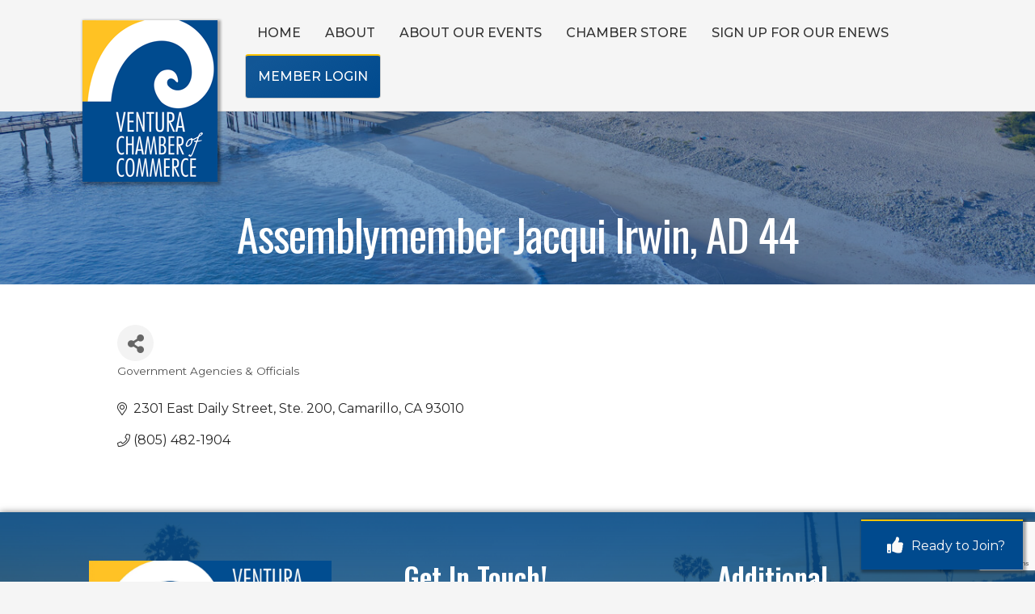

--- FILE ---
content_type: text/html; charset=utf-8
request_url: https://www.google.com/recaptcha/enterprise/anchor?ar=1&k=6LfI_T8rAAAAAMkWHrLP_GfSf3tLy9tKa839wcWa&co=aHR0cHM6Ly9idXNpbmVzcy52ZW50dXJhY2hhbWJlci5jb206NDQz&hl=en&v=N67nZn4AqZkNcbeMu4prBgzg&size=invisible&anchor-ms=20000&execute-ms=30000&cb=z5ih8ah2kvf7
body_size: 48739
content:
<!DOCTYPE HTML><html dir="ltr" lang="en"><head><meta http-equiv="Content-Type" content="text/html; charset=UTF-8">
<meta http-equiv="X-UA-Compatible" content="IE=edge">
<title>reCAPTCHA</title>
<style type="text/css">
/* cyrillic-ext */
@font-face {
  font-family: 'Roboto';
  font-style: normal;
  font-weight: 400;
  font-stretch: 100%;
  src: url(//fonts.gstatic.com/s/roboto/v48/KFO7CnqEu92Fr1ME7kSn66aGLdTylUAMa3GUBHMdazTgWw.woff2) format('woff2');
  unicode-range: U+0460-052F, U+1C80-1C8A, U+20B4, U+2DE0-2DFF, U+A640-A69F, U+FE2E-FE2F;
}
/* cyrillic */
@font-face {
  font-family: 'Roboto';
  font-style: normal;
  font-weight: 400;
  font-stretch: 100%;
  src: url(//fonts.gstatic.com/s/roboto/v48/KFO7CnqEu92Fr1ME7kSn66aGLdTylUAMa3iUBHMdazTgWw.woff2) format('woff2');
  unicode-range: U+0301, U+0400-045F, U+0490-0491, U+04B0-04B1, U+2116;
}
/* greek-ext */
@font-face {
  font-family: 'Roboto';
  font-style: normal;
  font-weight: 400;
  font-stretch: 100%;
  src: url(//fonts.gstatic.com/s/roboto/v48/KFO7CnqEu92Fr1ME7kSn66aGLdTylUAMa3CUBHMdazTgWw.woff2) format('woff2');
  unicode-range: U+1F00-1FFF;
}
/* greek */
@font-face {
  font-family: 'Roboto';
  font-style: normal;
  font-weight: 400;
  font-stretch: 100%;
  src: url(//fonts.gstatic.com/s/roboto/v48/KFO7CnqEu92Fr1ME7kSn66aGLdTylUAMa3-UBHMdazTgWw.woff2) format('woff2');
  unicode-range: U+0370-0377, U+037A-037F, U+0384-038A, U+038C, U+038E-03A1, U+03A3-03FF;
}
/* math */
@font-face {
  font-family: 'Roboto';
  font-style: normal;
  font-weight: 400;
  font-stretch: 100%;
  src: url(//fonts.gstatic.com/s/roboto/v48/KFO7CnqEu92Fr1ME7kSn66aGLdTylUAMawCUBHMdazTgWw.woff2) format('woff2');
  unicode-range: U+0302-0303, U+0305, U+0307-0308, U+0310, U+0312, U+0315, U+031A, U+0326-0327, U+032C, U+032F-0330, U+0332-0333, U+0338, U+033A, U+0346, U+034D, U+0391-03A1, U+03A3-03A9, U+03B1-03C9, U+03D1, U+03D5-03D6, U+03F0-03F1, U+03F4-03F5, U+2016-2017, U+2034-2038, U+203C, U+2040, U+2043, U+2047, U+2050, U+2057, U+205F, U+2070-2071, U+2074-208E, U+2090-209C, U+20D0-20DC, U+20E1, U+20E5-20EF, U+2100-2112, U+2114-2115, U+2117-2121, U+2123-214F, U+2190, U+2192, U+2194-21AE, U+21B0-21E5, U+21F1-21F2, U+21F4-2211, U+2213-2214, U+2216-22FF, U+2308-230B, U+2310, U+2319, U+231C-2321, U+2336-237A, U+237C, U+2395, U+239B-23B7, U+23D0, U+23DC-23E1, U+2474-2475, U+25AF, U+25B3, U+25B7, U+25BD, U+25C1, U+25CA, U+25CC, U+25FB, U+266D-266F, U+27C0-27FF, U+2900-2AFF, U+2B0E-2B11, U+2B30-2B4C, U+2BFE, U+3030, U+FF5B, U+FF5D, U+1D400-1D7FF, U+1EE00-1EEFF;
}
/* symbols */
@font-face {
  font-family: 'Roboto';
  font-style: normal;
  font-weight: 400;
  font-stretch: 100%;
  src: url(//fonts.gstatic.com/s/roboto/v48/KFO7CnqEu92Fr1ME7kSn66aGLdTylUAMaxKUBHMdazTgWw.woff2) format('woff2');
  unicode-range: U+0001-000C, U+000E-001F, U+007F-009F, U+20DD-20E0, U+20E2-20E4, U+2150-218F, U+2190, U+2192, U+2194-2199, U+21AF, U+21E6-21F0, U+21F3, U+2218-2219, U+2299, U+22C4-22C6, U+2300-243F, U+2440-244A, U+2460-24FF, U+25A0-27BF, U+2800-28FF, U+2921-2922, U+2981, U+29BF, U+29EB, U+2B00-2BFF, U+4DC0-4DFF, U+FFF9-FFFB, U+10140-1018E, U+10190-1019C, U+101A0, U+101D0-101FD, U+102E0-102FB, U+10E60-10E7E, U+1D2C0-1D2D3, U+1D2E0-1D37F, U+1F000-1F0FF, U+1F100-1F1AD, U+1F1E6-1F1FF, U+1F30D-1F30F, U+1F315, U+1F31C, U+1F31E, U+1F320-1F32C, U+1F336, U+1F378, U+1F37D, U+1F382, U+1F393-1F39F, U+1F3A7-1F3A8, U+1F3AC-1F3AF, U+1F3C2, U+1F3C4-1F3C6, U+1F3CA-1F3CE, U+1F3D4-1F3E0, U+1F3ED, U+1F3F1-1F3F3, U+1F3F5-1F3F7, U+1F408, U+1F415, U+1F41F, U+1F426, U+1F43F, U+1F441-1F442, U+1F444, U+1F446-1F449, U+1F44C-1F44E, U+1F453, U+1F46A, U+1F47D, U+1F4A3, U+1F4B0, U+1F4B3, U+1F4B9, U+1F4BB, U+1F4BF, U+1F4C8-1F4CB, U+1F4D6, U+1F4DA, U+1F4DF, U+1F4E3-1F4E6, U+1F4EA-1F4ED, U+1F4F7, U+1F4F9-1F4FB, U+1F4FD-1F4FE, U+1F503, U+1F507-1F50B, U+1F50D, U+1F512-1F513, U+1F53E-1F54A, U+1F54F-1F5FA, U+1F610, U+1F650-1F67F, U+1F687, U+1F68D, U+1F691, U+1F694, U+1F698, U+1F6AD, U+1F6B2, U+1F6B9-1F6BA, U+1F6BC, U+1F6C6-1F6CF, U+1F6D3-1F6D7, U+1F6E0-1F6EA, U+1F6F0-1F6F3, U+1F6F7-1F6FC, U+1F700-1F7FF, U+1F800-1F80B, U+1F810-1F847, U+1F850-1F859, U+1F860-1F887, U+1F890-1F8AD, U+1F8B0-1F8BB, U+1F8C0-1F8C1, U+1F900-1F90B, U+1F93B, U+1F946, U+1F984, U+1F996, U+1F9E9, U+1FA00-1FA6F, U+1FA70-1FA7C, U+1FA80-1FA89, U+1FA8F-1FAC6, U+1FACE-1FADC, U+1FADF-1FAE9, U+1FAF0-1FAF8, U+1FB00-1FBFF;
}
/* vietnamese */
@font-face {
  font-family: 'Roboto';
  font-style: normal;
  font-weight: 400;
  font-stretch: 100%;
  src: url(//fonts.gstatic.com/s/roboto/v48/KFO7CnqEu92Fr1ME7kSn66aGLdTylUAMa3OUBHMdazTgWw.woff2) format('woff2');
  unicode-range: U+0102-0103, U+0110-0111, U+0128-0129, U+0168-0169, U+01A0-01A1, U+01AF-01B0, U+0300-0301, U+0303-0304, U+0308-0309, U+0323, U+0329, U+1EA0-1EF9, U+20AB;
}
/* latin-ext */
@font-face {
  font-family: 'Roboto';
  font-style: normal;
  font-weight: 400;
  font-stretch: 100%;
  src: url(//fonts.gstatic.com/s/roboto/v48/KFO7CnqEu92Fr1ME7kSn66aGLdTylUAMa3KUBHMdazTgWw.woff2) format('woff2');
  unicode-range: U+0100-02BA, U+02BD-02C5, U+02C7-02CC, U+02CE-02D7, U+02DD-02FF, U+0304, U+0308, U+0329, U+1D00-1DBF, U+1E00-1E9F, U+1EF2-1EFF, U+2020, U+20A0-20AB, U+20AD-20C0, U+2113, U+2C60-2C7F, U+A720-A7FF;
}
/* latin */
@font-face {
  font-family: 'Roboto';
  font-style: normal;
  font-weight: 400;
  font-stretch: 100%;
  src: url(//fonts.gstatic.com/s/roboto/v48/KFO7CnqEu92Fr1ME7kSn66aGLdTylUAMa3yUBHMdazQ.woff2) format('woff2');
  unicode-range: U+0000-00FF, U+0131, U+0152-0153, U+02BB-02BC, U+02C6, U+02DA, U+02DC, U+0304, U+0308, U+0329, U+2000-206F, U+20AC, U+2122, U+2191, U+2193, U+2212, U+2215, U+FEFF, U+FFFD;
}
/* cyrillic-ext */
@font-face {
  font-family: 'Roboto';
  font-style: normal;
  font-weight: 500;
  font-stretch: 100%;
  src: url(//fonts.gstatic.com/s/roboto/v48/KFO7CnqEu92Fr1ME7kSn66aGLdTylUAMa3GUBHMdazTgWw.woff2) format('woff2');
  unicode-range: U+0460-052F, U+1C80-1C8A, U+20B4, U+2DE0-2DFF, U+A640-A69F, U+FE2E-FE2F;
}
/* cyrillic */
@font-face {
  font-family: 'Roboto';
  font-style: normal;
  font-weight: 500;
  font-stretch: 100%;
  src: url(//fonts.gstatic.com/s/roboto/v48/KFO7CnqEu92Fr1ME7kSn66aGLdTylUAMa3iUBHMdazTgWw.woff2) format('woff2');
  unicode-range: U+0301, U+0400-045F, U+0490-0491, U+04B0-04B1, U+2116;
}
/* greek-ext */
@font-face {
  font-family: 'Roboto';
  font-style: normal;
  font-weight: 500;
  font-stretch: 100%;
  src: url(//fonts.gstatic.com/s/roboto/v48/KFO7CnqEu92Fr1ME7kSn66aGLdTylUAMa3CUBHMdazTgWw.woff2) format('woff2');
  unicode-range: U+1F00-1FFF;
}
/* greek */
@font-face {
  font-family: 'Roboto';
  font-style: normal;
  font-weight: 500;
  font-stretch: 100%;
  src: url(//fonts.gstatic.com/s/roboto/v48/KFO7CnqEu92Fr1ME7kSn66aGLdTylUAMa3-UBHMdazTgWw.woff2) format('woff2');
  unicode-range: U+0370-0377, U+037A-037F, U+0384-038A, U+038C, U+038E-03A1, U+03A3-03FF;
}
/* math */
@font-face {
  font-family: 'Roboto';
  font-style: normal;
  font-weight: 500;
  font-stretch: 100%;
  src: url(//fonts.gstatic.com/s/roboto/v48/KFO7CnqEu92Fr1ME7kSn66aGLdTylUAMawCUBHMdazTgWw.woff2) format('woff2');
  unicode-range: U+0302-0303, U+0305, U+0307-0308, U+0310, U+0312, U+0315, U+031A, U+0326-0327, U+032C, U+032F-0330, U+0332-0333, U+0338, U+033A, U+0346, U+034D, U+0391-03A1, U+03A3-03A9, U+03B1-03C9, U+03D1, U+03D5-03D6, U+03F0-03F1, U+03F4-03F5, U+2016-2017, U+2034-2038, U+203C, U+2040, U+2043, U+2047, U+2050, U+2057, U+205F, U+2070-2071, U+2074-208E, U+2090-209C, U+20D0-20DC, U+20E1, U+20E5-20EF, U+2100-2112, U+2114-2115, U+2117-2121, U+2123-214F, U+2190, U+2192, U+2194-21AE, U+21B0-21E5, U+21F1-21F2, U+21F4-2211, U+2213-2214, U+2216-22FF, U+2308-230B, U+2310, U+2319, U+231C-2321, U+2336-237A, U+237C, U+2395, U+239B-23B7, U+23D0, U+23DC-23E1, U+2474-2475, U+25AF, U+25B3, U+25B7, U+25BD, U+25C1, U+25CA, U+25CC, U+25FB, U+266D-266F, U+27C0-27FF, U+2900-2AFF, U+2B0E-2B11, U+2B30-2B4C, U+2BFE, U+3030, U+FF5B, U+FF5D, U+1D400-1D7FF, U+1EE00-1EEFF;
}
/* symbols */
@font-face {
  font-family: 'Roboto';
  font-style: normal;
  font-weight: 500;
  font-stretch: 100%;
  src: url(//fonts.gstatic.com/s/roboto/v48/KFO7CnqEu92Fr1ME7kSn66aGLdTylUAMaxKUBHMdazTgWw.woff2) format('woff2');
  unicode-range: U+0001-000C, U+000E-001F, U+007F-009F, U+20DD-20E0, U+20E2-20E4, U+2150-218F, U+2190, U+2192, U+2194-2199, U+21AF, U+21E6-21F0, U+21F3, U+2218-2219, U+2299, U+22C4-22C6, U+2300-243F, U+2440-244A, U+2460-24FF, U+25A0-27BF, U+2800-28FF, U+2921-2922, U+2981, U+29BF, U+29EB, U+2B00-2BFF, U+4DC0-4DFF, U+FFF9-FFFB, U+10140-1018E, U+10190-1019C, U+101A0, U+101D0-101FD, U+102E0-102FB, U+10E60-10E7E, U+1D2C0-1D2D3, U+1D2E0-1D37F, U+1F000-1F0FF, U+1F100-1F1AD, U+1F1E6-1F1FF, U+1F30D-1F30F, U+1F315, U+1F31C, U+1F31E, U+1F320-1F32C, U+1F336, U+1F378, U+1F37D, U+1F382, U+1F393-1F39F, U+1F3A7-1F3A8, U+1F3AC-1F3AF, U+1F3C2, U+1F3C4-1F3C6, U+1F3CA-1F3CE, U+1F3D4-1F3E0, U+1F3ED, U+1F3F1-1F3F3, U+1F3F5-1F3F7, U+1F408, U+1F415, U+1F41F, U+1F426, U+1F43F, U+1F441-1F442, U+1F444, U+1F446-1F449, U+1F44C-1F44E, U+1F453, U+1F46A, U+1F47D, U+1F4A3, U+1F4B0, U+1F4B3, U+1F4B9, U+1F4BB, U+1F4BF, U+1F4C8-1F4CB, U+1F4D6, U+1F4DA, U+1F4DF, U+1F4E3-1F4E6, U+1F4EA-1F4ED, U+1F4F7, U+1F4F9-1F4FB, U+1F4FD-1F4FE, U+1F503, U+1F507-1F50B, U+1F50D, U+1F512-1F513, U+1F53E-1F54A, U+1F54F-1F5FA, U+1F610, U+1F650-1F67F, U+1F687, U+1F68D, U+1F691, U+1F694, U+1F698, U+1F6AD, U+1F6B2, U+1F6B9-1F6BA, U+1F6BC, U+1F6C6-1F6CF, U+1F6D3-1F6D7, U+1F6E0-1F6EA, U+1F6F0-1F6F3, U+1F6F7-1F6FC, U+1F700-1F7FF, U+1F800-1F80B, U+1F810-1F847, U+1F850-1F859, U+1F860-1F887, U+1F890-1F8AD, U+1F8B0-1F8BB, U+1F8C0-1F8C1, U+1F900-1F90B, U+1F93B, U+1F946, U+1F984, U+1F996, U+1F9E9, U+1FA00-1FA6F, U+1FA70-1FA7C, U+1FA80-1FA89, U+1FA8F-1FAC6, U+1FACE-1FADC, U+1FADF-1FAE9, U+1FAF0-1FAF8, U+1FB00-1FBFF;
}
/* vietnamese */
@font-face {
  font-family: 'Roboto';
  font-style: normal;
  font-weight: 500;
  font-stretch: 100%;
  src: url(//fonts.gstatic.com/s/roboto/v48/KFO7CnqEu92Fr1ME7kSn66aGLdTylUAMa3OUBHMdazTgWw.woff2) format('woff2');
  unicode-range: U+0102-0103, U+0110-0111, U+0128-0129, U+0168-0169, U+01A0-01A1, U+01AF-01B0, U+0300-0301, U+0303-0304, U+0308-0309, U+0323, U+0329, U+1EA0-1EF9, U+20AB;
}
/* latin-ext */
@font-face {
  font-family: 'Roboto';
  font-style: normal;
  font-weight: 500;
  font-stretch: 100%;
  src: url(//fonts.gstatic.com/s/roboto/v48/KFO7CnqEu92Fr1ME7kSn66aGLdTylUAMa3KUBHMdazTgWw.woff2) format('woff2');
  unicode-range: U+0100-02BA, U+02BD-02C5, U+02C7-02CC, U+02CE-02D7, U+02DD-02FF, U+0304, U+0308, U+0329, U+1D00-1DBF, U+1E00-1E9F, U+1EF2-1EFF, U+2020, U+20A0-20AB, U+20AD-20C0, U+2113, U+2C60-2C7F, U+A720-A7FF;
}
/* latin */
@font-face {
  font-family: 'Roboto';
  font-style: normal;
  font-weight: 500;
  font-stretch: 100%;
  src: url(//fonts.gstatic.com/s/roboto/v48/KFO7CnqEu92Fr1ME7kSn66aGLdTylUAMa3yUBHMdazQ.woff2) format('woff2');
  unicode-range: U+0000-00FF, U+0131, U+0152-0153, U+02BB-02BC, U+02C6, U+02DA, U+02DC, U+0304, U+0308, U+0329, U+2000-206F, U+20AC, U+2122, U+2191, U+2193, U+2212, U+2215, U+FEFF, U+FFFD;
}
/* cyrillic-ext */
@font-face {
  font-family: 'Roboto';
  font-style: normal;
  font-weight: 900;
  font-stretch: 100%;
  src: url(//fonts.gstatic.com/s/roboto/v48/KFO7CnqEu92Fr1ME7kSn66aGLdTylUAMa3GUBHMdazTgWw.woff2) format('woff2');
  unicode-range: U+0460-052F, U+1C80-1C8A, U+20B4, U+2DE0-2DFF, U+A640-A69F, U+FE2E-FE2F;
}
/* cyrillic */
@font-face {
  font-family: 'Roboto';
  font-style: normal;
  font-weight: 900;
  font-stretch: 100%;
  src: url(//fonts.gstatic.com/s/roboto/v48/KFO7CnqEu92Fr1ME7kSn66aGLdTylUAMa3iUBHMdazTgWw.woff2) format('woff2');
  unicode-range: U+0301, U+0400-045F, U+0490-0491, U+04B0-04B1, U+2116;
}
/* greek-ext */
@font-face {
  font-family: 'Roboto';
  font-style: normal;
  font-weight: 900;
  font-stretch: 100%;
  src: url(//fonts.gstatic.com/s/roboto/v48/KFO7CnqEu92Fr1ME7kSn66aGLdTylUAMa3CUBHMdazTgWw.woff2) format('woff2');
  unicode-range: U+1F00-1FFF;
}
/* greek */
@font-face {
  font-family: 'Roboto';
  font-style: normal;
  font-weight: 900;
  font-stretch: 100%;
  src: url(//fonts.gstatic.com/s/roboto/v48/KFO7CnqEu92Fr1ME7kSn66aGLdTylUAMa3-UBHMdazTgWw.woff2) format('woff2');
  unicode-range: U+0370-0377, U+037A-037F, U+0384-038A, U+038C, U+038E-03A1, U+03A3-03FF;
}
/* math */
@font-face {
  font-family: 'Roboto';
  font-style: normal;
  font-weight: 900;
  font-stretch: 100%;
  src: url(//fonts.gstatic.com/s/roboto/v48/KFO7CnqEu92Fr1ME7kSn66aGLdTylUAMawCUBHMdazTgWw.woff2) format('woff2');
  unicode-range: U+0302-0303, U+0305, U+0307-0308, U+0310, U+0312, U+0315, U+031A, U+0326-0327, U+032C, U+032F-0330, U+0332-0333, U+0338, U+033A, U+0346, U+034D, U+0391-03A1, U+03A3-03A9, U+03B1-03C9, U+03D1, U+03D5-03D6, U+03F0-03F1, U+03F4-03F5, U+2016-2017, U+2034-2038, U+203C, U+2040, U+2043, U+2047, U+2050, U+2057, U+205F, U+2070-2071, U+2074-208E, U+2090-209C, U+20D0-20DC, U+20E1, U+20E5-20EF, U+2100-2112, U+2114-2115, U+2117-2121, U+2123-214F, U+2190, U+2192, U+2194-21AE, U+21B0-21E5, U+21F1-21F2, U+21F4-2211, U+2213-2214, U+2216-22FF, U+2308-230B, U+2310, U+2319, U+231C-2321, U+2336-237A, U+237C, U+2395, U+239B-23B7, U+23D0, U+23DC-23E1, U+2474-2475, U+25AF, U+25B3, U+25B7, U+25BD, U+25C1, U+25CA, U+25CC, U+25FB, U+266D-266F, U+27C0-27FF, U+2900-2AFF, U+2B0E-2B11, U+2B30-2B4C, U+2BFE, U+3030, U+FF5B, U+FF5D, U+1D400-1D7FF, U+1EE00-1EEFF;
}
/* symbols */
@font-face {
  font-family: 'Roboto';
  font-style: normal;
  font-weight: 900;
  font-stretch: 100%;
  src: url(//fonts.gstatic.com/s/roboto/v48/KFO7CnqEu92Fr1ME7kSn66aGLdTylUAMaxKUBHMdazTgWw.woff2) format('woff2');
  unicode-range: U+0001-000C, U+000E-001F, U+007F-009F, U+20DD-20E0, U+20E2-20E4, U+2150-218F, U+2190, U+2192, U+2194-2199, U+21AF, U+21E6-21F0, U+21F3, U+2218-2219, U+2299, U+22C4-22C6, U+2300-243F, U+2440-244A, U+2460-24FF, U+25A0-27BF, U+2800-28FF, U+2921-2922, U+2981, U+29BF, U+29EB, U+2B00-2BFF, U+4DC0-4DFF, U+FFF9-FFFB, U+10140-1018E, U+10190-1019C, U+101A0, U+101D0-101FD, U+102E0-102FB, U+10E60-10E7E, U+1D2C0-1D2D3, U+1D2E0-1D37F, U+1F000-1F0FF, U+1F100-1F1AD, U+1F1E6-1F1FF, U+1F30D-1F30F, U+1F315, U+1F31C, U+1F31E, U+1F320-1F32C, U+1F336, U+1F378, U+1F37D, U+1F382, U+1F393-1F39F, U+1F3A7-1F3A8, U+1F3AC-1F3AF, U+1F3C2, U+1F3C4-1F3C6, U+1F3CA-1F3CE, U+1F3D4-1F3E0, U+1F3ED, U+1F3F1-1F3F3, U+1F3F5-1F3F7, U+1F408, U+1F415, U+1F41F, U+1F426, U+1F43F, U+1F441-1F442, U+1F444, U+1F446-1F449, U+1F44C-1F44E, U+1F453, U+1F46A, U+1F47D, U+1F4A3, U+1F4B0, U+1F4B3, U+1F4B9, U+1F4BB, U+1F4BF, U+1F4C8-1F4CB, U+1F4D6, U+1F4DA, U+1F4DF, U+1F4E3-1F4E6, U+1F4EA-1F4ED, U+1F4F7, U+1F4F9-1F4FB, U+1F4FD-1F4FE, U+1F503, U+1F507-1F50B, U+1F50D, U+1F512-1F513, U+1F53E-1F54A, U+1F54F-1F5FA, U+1F610, U+1F650-1F67F, U+1F687, U+1F68D, U+1F691, U+1F694, U+1F698, U+1F6AD, U+1F6B2, U+1F6B9-1F6BA, U+1F6BC, U+1F6C6-1F6CF, U+1F6D3-1F6D7, U+1F6E0-1F6EA, U+1F6F0-1F6F3, U+1F6F7-1F6FC, U+1F700-1F7FF, U+1F800-1F80B, U+1F810-1F847, U+1F850-1F859, U+1F860-1F887, U+1F890-1F8AD, U+1F8B0-1F8BB, U+1F8C0-1F8C1, U+1F900-1F90B, U+1F93B, U+1F946, U+1F984, U+1F996, U+1F9E9, U+1FA00-1FA6F, U+1FA70-1FA7C, U+1FA80-1FA89, U+1FA8F-1FAC6, U+1FACE-1FADC, U+1FADF-1FAE9, U+1FAF0-1FAF8, U+1FB00-1FBFF;
}
/* vietnamese */
@font-face {
  font-family: 'Roboto';
  font-style: normal;
  font-weight: 900;
  font-stretch: 100%;
  src: url(//fonts.gstatic.com/s/roboto/v48/KFO7CnqEu92Fr1ME7kSn66aGLdTylUAMa3OUBHMdazTgWw.woff2) format('woff2');
  unicode-range: U+0102-0103, U+0110-0111, U+0128-0129, U+0168-0169, U+01A0-01A1, U+01AF-01B0, U+0300-0301, U+0303-0304, U+0308-0309, U+0323, U+0329, U+1EA0-1EF9, U+20AB;
}
/* latin-ext */
@font-face {
  font-family: 'Roboto';
  font-style: normal;
  font-weight: 900;
  font-stretch: 100%;
  src: url(//fonts.gstatic.com/s/roboto/v48/KFO7CnqEu92Fr1ME7kSn66aGLdTylUAMa3KUBHMdazTgWw.woff2) format('woff2');
  unicode-range: U+0100-02BA, U+02BD-02C5, U+02C7-02CC, U+02CE-02D7, U+02DD-02FF, U+0304, U+0308, U+0329, U+1D00-1DBF, U+1E00-1E9F, U+1EF2-1EFF, U+2020, U+20A0-20AB, U+20AD-20C0, U+2113, U+2C60-2C7F, U+A720-A7FF;
}
/* latin */
@font-face {
  font-family: 'Roboto';
  font-style: normal;
  font-weight: 900;
  font-stretch: 100%;
  src: url(//fonts.gstatic.com/s/roboto/v48/KFO7CnqEu92Fr1ME7kSn66aGLdTylUAMa3yUBHMdazQ.woff2) format('woff2');
  unicode-range: U+0000-00FF, U+0131, U+0152-0153, U+02BB-02BC, U+02C6, U+02DA, U+02DC, U+0304, U+0308, U+0329, U+2000-206F, U+20AC, U+2122, U+2191, U+2193, U+2212, U+2215, U+FEFF, U+FFFD;
}

</style>
<link rel="stylesheet" type="text/css" href="https://www.gstatic.com/recaptcha/releases/N67nZn4AqZkNcbeMu4prBgzg/styles__ltr.css">
<script nonce="3ohs9AxA4qRKvXIpp_zy5Q" type="text/javascript">window['__recaptcha_api'] = 'https://www.google.com/recaptcha/enterprise/';</script>
<script type="text/javascript" src="https://www.gstatic.com/recaptcha/releases/N67nZn4AqZkNcbeMu4prBgzg/recaptcha__en.js" nonce="3ohs9AxA4qRKvXIpp_zy5Q">
      
    </script></head>
<body><div id="rc-anchor-alert" class="rc-anchor-alert"></div>
<input type="hidden" id="recaptcha-token" value="[base64]">
<script type="text/javascript" nonce="3ohs9AxA4qRKvXIpp_zy5Q">
      recaptcha.anchor.Main.init("[\x22ainput\x22,[\x22bgdata\x22,\x22\x22,\[base64]/[base64]/[base64]/bmV3IHJbeF0oY1swXSk6RT09Mj9uZXcgclt4XShjWzBdLGNbMV0pOkU9PTM/bmV3IHJbeF0oY1swXSxjWzFdLGNbMl0pOkU9PTQ/[base64]/[base64]/[base64]/[base64]/[base64]/[base64]/[base64]/[base64]\x22,\[base64]\x22,\[base64]/w6PCrBdPHMOWGiYFw6Bjw43DiwPChcKUw4U7w73DicO1dsObF8K8RsKEcsOwwoIpQ8OdGk4UZMKWw47CisOjwrXCq8Kkw4PCisOvCVloHF/ClcO/N0RXejk6RTlQw6zCssKFICDCq8OPE1PChFdxwpMAw7vCicKRw6dWIcObwqMBfzDCicOZw69PPRXDonptw7rCrsOZw7fCtxfDl2XDj8KgwocEw6QWWAY9w6fCvhfCoMKOwrZSw4fCn8O2WMOmwo92wrxBwrDDsW/DlcO3HGTDgsOaw5zDicOCZ8KSw7lmwokQcUQYCQt3LmPDlXhFwqc+w6bDv8Kmw5/Do8OeB8Owwr4zasK+UsK0w5LCgGQpKQTCrXfDpFzDncKMw63DnsOrwpttw5YDcBrDrADCnG/CgB3DlcOBw4V9HsK2wpNuXMKlKMOjCMOlw4HCssKFw7tPwqJww5jDmzk6w5o/wpDDqBdgdsOSXsOBw7PDmMOuRhIawrnDmBZ3aQ1PMS/Dr8K7bsKkfCAKcMO3UsKjwq7DlcOVw4TDnMKvaFrCr8OUUcOcw6bDgMOucX3Dq0gdw6zDlsKHTxDCgcOkwo7Dim3Cl8OoZsOoXcOTVcKEw4/Cp8O0OsOEwrB/w45IFsOEw7pNwocGf1hiwqhhw4XDsMOGwql7wr/Ch8ORwqtmw7TDuXXDt8OBwozDo0YtfsKAw53Dm0BIw7J9aMO5w4Q2GMKgKStpw7o4TsOpHh49w6QZw659wrNRTyxBHD3Dp8ONUjLCmw0iw6rDocKNw6HDhmrDrGnCv8K5w50qw6PDuHVkO8Obw68uw77ClQzDniPDmMOyw6TCpz/CisOpwr/DmXHDh8OdwrHCjsKEwoTDtUMiY8OEw5oKw7bCqsOcVGDChsOTWFrDmh/Dkz08wqrDoj3DiG7Dv8KdOl3ChsKkw6V0dsKpPRI/DgrDrl8LwohDBCPDk1zDqMOgw4k3wpJ/w695EMOswp55PMKFwqA+egsjw6TDnsOfJMOTZQYTwpFiYsK/wq52BwZ8w5fDo8Osw4Y/[base64]/Dl3zCtsOow4E1SCc8GsKMCWzDs8KZwqAITlfCjGcow6/DpMKARcOfExDDlzcCw7cgwoALF8OjKsKIw4XCiMOtwrNEMxhBfkTDhDHDmibCr8O3w4MPU8KJwr7DnU8oMybDtmvDvcKYw4LDpikDw4XCsMOiEsOmMX0kw6LCpnICwr1fdsOswq/[base64]/DriBuwrU9wo3DpMOEL8K0wqfCknYHwrtiDGTDqTDCmzYPw6h5JjbDlnEnwrdQw6laKsKCZHhVw6U0QMOcNlsBw5xyw6zCnGYNw6Zew5Jiw4XDjmxfUyNuIsK6acKJNMKsZXQMXMOFwp3CicO9w5QQEMK/M8Ktwo/[base64]/[base64]/CjW7DlsOEUmQJL8KCO8O2wrh4AMOBw4XCgwDDvSTCozbCjGJfwpxqaEZpw6LCtsK7WxzDoMKywrLCv3NAwpgXw4vDmC3Dp8KULcKxw7zDmMKMwoXDjybDr8ODw6BHIXzDqcKAwqXDrjpyw7hpJ0DDpjtdN8Osw4DDpQBUw4ZTenPCosO7Kz5IY2UNw5jCu8OuQl/DgC45wp07w6fDl8OhdcKJIsK4w6NTwq9kMsK9wqrCn8KPZSzDlX/[base64]/CncOGwr7DocK2e8KBGHDCvcKLbwQrwoclG27CjArCn1Q7KsOIUV/DhELCtcKswoPCuMOFKkoXwo3CrMK6woYEwr0Dw6fDkUvCvsKEw6I6wpdJwrA3woFwYMOoEQ7DqcKhwp/DsMOGZ8Ofw5DDsDIUYsO1LizCumQ7X8KbJ8K6w4tgfi8IwqsEw5nCl8OKYSLDkMKcZsKhGcOsw6XDnhx1YsOowrxgHFvCkhXCmh/DssKdwot0BT7Cu8KiwqvCqhxNZMOtw7nDjMOFWWPDl8OEwrc6AGR0w6QLw43DgMORK8OQwozCnsKuwoATw7FLwogzw4nDhcKLUcOPRGHCvcKmaksPM13DugR0cjvChMKtSMOrwowPw59pw7xgw4zCp8K9wq9lw7/CisKPw75FwrbDnMOwwoYpOsOoIcOjaMKUDF4mVhLCmMObcMOnw7fDv8Osw5jCpn5pwr3DsUlJE37Ct3XDkk/CtMOGURvCiMKbDgAfw7jDjsKawpJwA8OOw6Rzw5wkwphrDyJVMMKnwrJ0w5/DmXfDuMOJBVXCuW7CjsOGwpVjW2RSED/Cu8OwJcK5QsKwV8Kcw6wcwqLCsMOxIsOLw4NdE8OLRl3DiSFlwqXCs8OGw6cGw5jCu8O4w6cAe8KYUcKQCMOkL8OtBx7DvwNaw50Xwo/DohtVwrvCmcKMwrnDlzUNY8O0w5s+bh8swoYhw6ALFsKhVsOVw6TDsAxqW8KkPT3CuB4OwrB9e2bDpsK2w4V1w7TCn8KxJAQswqx9KisxwrYBNcKEwqA0b8Oqwo3Dth54woPCs8Ogw4k5JDpjAsOZTDpkwp9obsKLw4/CmMKXw48QwrLDvm5vwp1hwptSdhMHJMKvWWrDixfCtsOGw7Akw5lbw7NcJnpkHsKKLh7Cm8KCasO3AkxTXD3Dm3tBwp7DuVNBWcKuw51lwo5sw6U1w4lqYVluIcOUTMOrw6hDwr5xw5bDtMK7HMK9wq5HeyxVFcKjwqMtVTx8U0Myw5bDjMKOM8K2f8KaIzrCiX/CmcOIEsOXLFtew53DjsOcfcO4wpQLO8KzM07ChcKdw7jChzzDpj5Dw6DDlMOWw58FPEhWAsONJUzCs0bCg2IUworDkcOPw7HDpULDk3RcDjdiasKtwo0PMMOBw4dfwrxfHcKSwo7CjMOfw4ctwovCtQRVTDfCrsOhw459QMK+w6bDtMKOw6/ClDY6wpAiahEhBlo3w58wwrVXw5pUGsO6H8O4w47DiGptG8OBw6DDlcOZIgZ0w6LCuFXCskzDswfCicKndg1PEcOBSsOhw6Qew73Dg1zCkMO9wrDCsMKVw5QSUzpBfcOnRiPCn8OLFDkBw5EYwrDDr8OGw7/Cu8KFwrLCuCxgw7DCvMK8wqJewpTDqj1ewrvDiMKlwp9SwrgaH8KxDcO4w6DDiVpiGS9hwrXDvcK7woDCkmPDkX/DggDCrlbCrhDDuncIwo4NQw/[base64]/DkW/Dr8O/[base64]/w67Dom1zw43Cp3zCh8OuEsOeEEnDpjjDuyzCgsOJBFnDoiIbwo9NAWtyB8KLw6ZoLcKSw7vDukPChWzCo8KNw63CpQVJw7jCvBp1LsKCwrnCswzCqxtdw7bCt2Qrwp/Cv8KDXsOCdcKIw5rCjURaRinDpl1QwrtoZhzCpggMwo/CtsKsbks8wpp9wphTwok5wqU4DsOAesOKw7BYw6cJGTbDv3M8fMOVwqnCvilVwrktwqvCicO/XsKAGcOJWUk2wrFnwqzCpcKyI8KfODAoesOgA2bDuFXDnUnDkMKCVsOEw40XNsO7w5HCj2JDwrPCjsO/NcKFwpDChFbDgWRAw70hw6YewpVdwpsmw65ucMK8YsK5w5vDgMK+OcKSNDjCgisTQ8OVwoPDm8OTw5JuQ8OjH8OiwqrCu8OmNXEGwqnCl3rCg8OHGMOow5bCrxzCkGxGQcOETjlvO8KZw6ZVw4lHwr/CkcOjbRhlw5bDmzLDtsKyLTJWw7fDrTrCo8O8wpTDjXDCvyI8CnXDpCsfKcKtw6XCozLDrcOoPCbCq1lvB1ZTWsK5HXjCpsOowrhQwqoew7VqGsKswpHDucOOwofCqR/CmmhiKcKmEcKQMW/CksO9XQoRV8OyW1pxE2rDicOMwrnDqHfDlMKow503w4RJwroBw5VnbAfCrMOnF8KiAsO0PMKmHcKpwpEgwpZCUD0fbBI3w5/[base64]/GRTDmmDDrxwuw7DDucOPfWfCpnIGZ2/CgygrwrcrEcO+JwjDsR3DusKpdmYROVvCmgsSw7tCYxkqwocGwrg7bhfDqMO6wrfCtFcscsOVCMK6S8KzaHALG8KDHsKRwrIAwp7CsjFgch/CiBg7LcKqA30iETQZQmMJBknCm0nDsTfDp0BDw6URwrVxGMKxNEluIcKtw47Co8Orw73Ci0Zdw7IDYsKxesODUVvCtXNGw756Km/DqiTDhMO6w7DCqGRsUxbDmStlUMKDwrVUC2c7Z3sUFT5rAyrCj07CpcOxOxnDi1HDiR7Co13DszPDohLCmRjDpcK2BMKVEWLDpMOkYBY9BgUBWGLDhD43dwx9UcKuw6/CucORaMOGTcO0EMK0JAUFcixzw5LCosKzNWhdwo/[base64]/[base64]/[base64]/Cs8KqwoXChXrDlMKFwr3DkMOJwoIpcsOPTsO2VMO6XcKdw7YwbMOxagVQwobDoRY3w59gw5bDvSfDocOJd8O/HjXDisKAw4nDhQ9Awrk5MDs6w4wZAMOkG8OFwphGPwdiwqFuIwrCq2w/TcKGYE0pWsKewpHDsQgUSsKbeMK/EMOMNjHDh0XDucOpw5/[base64]/Dm8KQwqNUwokuLMKcw4E3L0V2CgfCthdUwoLCsMKDw4DDgUkAw6UYQD7CjsOFDwJ6wrnCgsKPWWJpH2HDucOkw4Qswq/[base64]/CqsKMT8O7HsKlw7DCgkfDqsKCw7cnR8OOGcKwOMOgw4bCu8KXNcOWaQTDjic9w5hxw4XDocOnGcO4BsOvGsOzFlcoQxfDszrCtMKECx5tw7Izw7vDkExVGSfCnCJ0VMOrLMO1w5fDg8OVwp/DulfCiVrDiQlrw4zCqDTCjcOLwoPDhx3DrsK7wptAw49xw7tdw6k0Mz7CiyXDpz0fw6/[base64]/DrFRjXhZLw7R9NX4sVDTCucKrwrVzTUhIZVJ/wqDCk1bDr0nDsAvCjAvDhcKMRjMrw4vDlQNZw7TChsOHEBDDoMOJcMOuwo9oXsKqwrBKMDvDmHDDj3rDlURDw6xJw7UnecKFw7oKwpx9fRwcw4nCsjXDiB9twr9/fg7Cs8KpQBQGwr0AXcO1TMOAwonCqsKIaWR8wp0Ewq09VsOiw489A8KJw4tINsOVwpBJVMOHwoMjW8KrCcOAJ8KRFcOOV8OvHC3CpMKew4pnwp/[base64]/CknLDn2PDmBNpf3lNScKeDcO9TMOaw6g8wqQGLhPDg2gsw7RICVnDuMOSwpRaZ8KYwogaQEpJwpwKw6E3QcOfQhfDgU0EcsORITgWaMKCwpMTw4TDoMO9WzfDnQnDkQrDo8O4PALCjMOJw6vDoSHCpcOswp3CrCNXw4zCncO/MQFkwrMBw6FRAzrCpAJKPsOewphtwpDDvSZ0woxbf8KVTcKqwqHChMKRwqXDp1Qiwq5ZwrrCjsOvwr/[base64]/[base64]/CnRs4wrIjdMKAwo9Tw7FIwoPDjcOuSXrCtkvCtQZ9wrYrH8OowrvDv8K8V8OFw47CoMK0wq1UPnbCk8Knwo3Cl8KOPHHCvgBAwpTDonAHw7PCqSzCnQIII1JDUcKNHHs/A0fDrGHCt8KlwqHChcODEkDClErDoSoySQnDlsOSw6hCw45fwr5/woN6cgDClXvDnsOtVsOdOsOvNTA/[base64]/[base64]/wq3Dk8OuOcK6wonDv2XCh8KBdMKIwqAhLSjDm8OoGMOswrU/[base64]/DpsOuw4c7IhIsRsOqw6nDhDFKw6xEw57DuH15wq3DhX3CmMKkw5vDqMOAwobCnMKMfMOJAMK2X8OFwqZZwrxGw5dewqvCv8Omw48IW8KmUGnCpxfCqxvDr8K4wqDCp3LCncKsdCwsJwzClQrDpsKoKMKDR0PCm8K/[base64]/[base64]/DnlTCqhzDhD9sfsObGMKDZsO/[base64]/Dv8KAwrU4w5PCmkDDtsOVw7ArYAsnwooEw6rCq8KYRMKowqbDgcKQw5Vnw7PCrMObwocUBsKFwpg3w4zChSELFEM2wpXDjVwrw5/DkMKKEMO4w413BsOpL8K9wqxSwpTDgMOOwpTDmADDiQ3DjirDvA3DhsO2U1HDr8Kbw4BuYA/DgT/CmzrDgjnDiwtfwqrCocKfemcEwoMCw4zDjMKJwrs2DMK+QcK2wpkAwp1ZBcKhw7nCtcKpw4ZtIsOdeTjCgmnDg8K0U37CghJ+XMKJwqsJwo/[base64]/wobDuyPCrMOjEsOLwrYMK13Dml3CpMOSw6rDusKHw77Dj0zDgcO3w6ULUMK6bcK/CWUMwqhcwoc5amFuEcOvXmTCpDvCksKqeC7Cn2zDpU5bTsOSw7TCi8KDw4ZKw6IJwopBXsOvc8OJSsO6wpcxe8Kbw4YTGi/CoMKQZcK9wpDCm8O5EsKCFCPCt0ZRw4VsTx7ChSIdFcKDwqHCvTnDnCsjC8OccF3CvyrCs8ORbcOAwojDmW4rG8K0CcKmwqVQwpbDu3jCuUE5w7DDiMKLUcOiPsOKw5Z7w4t7T8ODBwQLw70fNjXDqMK3w7VWOMO/[base64]/TcKpw6HDrMOMwpJBUhEQwo/CtsKZw6sOTsOpa8KzwpdcUsKNwpNswrTCp8OCdcO8w6TDjsKCUU7DnB7CpsK+w5jCq8O2cxF1acOlA8OTw7UGwrQ8VnAmJWlBw63Dln3Cg8KLR0vDlwzCkmEYal3CoSgiBMKdQsOiEHvChw/Dv8KmwqMhwr0RJATCk8Kbw7EwU1fCnQrDkVR3JcOIw4fDlzJtw6TCm8OgFl07w6vDrMOiRX/CiUAywph5W8KOeMKdw7fDlV3CqcO1w7nCgMKxwqUvLsOOwpDCviE3w4LDrcKHfTDCvjc1AhHCpF/[base64]/DkcKnejVnIMKFRsOzP1XCiMObwppUJMO9H20Hw7fCocO5QMOcw4DDhnrCoEF1Qy8jIGHDlMKcwoLCqUEfQMOYIMOPw4bDgMO6AcOPwqcMDsONwp87wrpXwpnCqMKiBsKVwo3DnsKtLMKYw5DDm8Ocw4TDtAnDm3J/w7ZFKsKew4XCp8KOZsKdw5jDnsO5KzZjw6DDrsOxAcKnYsKgwrUNGcK8JcONwopiVMOFXA5uw4XCucOJVmxpVsKQw5fDoR5qCirDm8OYRMOKWnJRXUrDvsO0WgdBSHsdMsK8dlvDisOPeMK/EMKAwqXCuMOTZmPCt09pw7rDt8OTwrfCk8O2bifDl27Dv8Oqwp0jbinDjsOWw43CjcKVKMKSw5tlOkfCuDllOQrClsOgM0HDuwfDmRdDwptYcgLCnHoBw5vDsgcMwqvDgMO6w5/Dlg/Dn8KKw6x1wpvDlcOiw5M9w5N8wo/[base64]/Ci1FNwp5hAsOqw6BmI0nCiWVHVcOIwrXDqsO0w6rCrEZew7YgOQ3DgArDsEjDpsOUfztvwqPDt8OEw7jCu8KDw4rCscK2BxbCgMOQw5nDimNWwrDCj2TDgcOJWsKYwrvCl8KsUhnDimnCg8KUD8Kwwq/ChmVnw7HCucO0w4FbA8KTWx3DqcOmRUYow5vCkBgbd8KVwpsCQ8K7w7ZKw4sQw4YGw604d8Khw7zCjMK6wpzDp8KPF2vDr2DDrW/CnihOwrfCnBAqfMKvwoVkfsKvJCA/XDFGFcOwwqrDmMK2w7bCm8KVTsOVOUgTEsKMQFsLwrHDrcOyw5vCuMOUwq80w55CdcOUwrXDi1rDgzhfwqIJw4sQw73CnFoBDhVdwrlDw7LChcKSdBgES8Klw7AmOjNAw7R4woY+AXNlwo/Du0HCtBUqEsOVbQfCh8KmMmpCbUHDocOuw7jDjihUCsOHw7nCqT1wBHfDuCzDtTV4wrQ2M8OCw7LDmsKqWgMiw4zCvgbDkBNhwoh/w53Cr0QLYQNAwp3CnsK1LMKzAiPDkwXDlMK3wprDqWFFFsKhamjDigfCtsOwwoRvRyrCtcKgbB81HgrDnMOjwqNow4jDu8Okw6rCqsOSwpXCpCzCk1gyHWF6w7HCpMKiMg/Dj8KuwqVFwprDmMOnwo/CgsKow5TCnMOvw6/[base64]/UcKQM33CkGbCv8KJw74Mc8ObSAcnGsKAw6XCpHbDnMOGBsOewrfDsMKCwos/ajHCtknDtCEfw6hEwozDksOkw4HCscKxwpLDhBhxXsKWY1Y2RBnDvCo6wp/DqnfCk03ChcOOwo9tw5oOKcKWYMKZTcKiw7NEcx7DisO3wpVbXMONeBDCrMKvwq/Dv8OtXAvCuT8iacKlw6fDh1bCr2nCjw3CpMKNccOOw5t6AMO8bw1KHsOrw6bDhMKFwph0U2DDpMOxw6/Ck23DkFnDrEIlH8OQaMOcw4rClsO+wp3CsgfCrMKZAcKKNFrDt8Kwwo1SBUTDuxDCrMK5ZQ8yw6Zow6Rbw6NXw6zCncOWOsOpw6HDnsOxUlYZwp05w7M1aMOXC1dBwohKwpPDpcOScihzMsKJwpHCpcOewqLCokg/IMOuT8KaeSMuVCHCqGYdw5XDgcOtwr/CjsK+wpDDh8KSwpU0wozDsDZ9wqE+PQBHTcKfw4vChxLCmgLDsgpHw4/DkcOJKXfDvQZHLg/ClUjCuVMzwphuw4TDsMKNw6jDm2jDsMKzw5nCtcO2w6RsNsOdPcO2DQdDPWAuccK9w61cw4Z5w4AiwrM/w7NFw70sw4vDvMO3LQxWwr1CbV/DuMKzXcKuw6zCrcK2I8OqSD7DpB7DkcKjTwfCtsKCwpXCj8OqScO/fMOYLMK4cEfDqsK6FExowoNVbsOow7obw5nDgcKhF0tQwr4THcKAdMKcTBrClDbDisKXCcOgV8OJdMKIdn9vw4p1wp4tw7oGd8OLw7bDrXPDg8OTw5rCs8Knw7DCiMOdw5LCuMOjw5HDox1yDWZIaMKDwrEVfn3Cuj/DuyrChsKRF8KEw6Qhc8OwB8KCVsK1X2doLcO3DVQpCBrCgCPDpT9lCMOQw6TDqsKsw68RDVfDq1Y/w6rDuE3Cl0J9w7DDh8KYPAvDhR3CiMO9dU/DrmLCm8OXHMOpQ8KIwo7DrsK0wq8Xw5bDtMObYhLCl3rCoV/Ck1NLw7DDtmwvYFwHBcOPTMOnw6XDuMOZLMOuwogJLMOuwpTDtsKzw6PDnsKUwpjCqD/CohTCm0l5Y03DnjbCnFDCocO7H8KxfE9+JHHCgMKILHLDqcOow6TDnMOjIR0Mwr7DhyTDvMK+w6xFwoouFMK/ZMK8cMKYFAXDvn/[base64]/DnVTDkUwXw54sfMKbAkTChgdBJl4VGsK6wpjCgzhTw63DmMO+w7rDjFN6EXs0w7PCshzDn0J9AyJDXMK3wrceaMOIwr/DnBkiNsONw7HCh8OydMKVKcOTwp9YS8O9AVIadMOsw53CrcOWwq55w7UzQkjClw3DjcKrw4DDj8ORLDd7UnleHhbCnm/[base64]/DusODwobCgsKQLcO6bhvDl8OowovCg3c5wrs6asKiw6RPf8O6NknCqX/ClBMtV8KRdnrDgsKQwrrCsjTDvgfCk8KhWEpMwpXCmxLCs1DCshsvB8KifcOeemrDuMKAwrTDhMKkfALChWMVBsOJJcKRwoRkw5HCgsOcM8Ogw6XCkizCpR7ClGtRT8KhSDUnw5bCmgp+TMO6wprClHzDvQIJwq56w78ECU/CmFXDlkrDqjPDrHTDtxPCksOswrQzw6Byw5jCrFtXwoMHwoLCunPCj8KAw4/CnMOBYsOywq9JGx40wpbDi8ODw6cbw7nCnsK0HQTDjg/DgUjCq8K/T8Ouw4ovw5xBwrs3w61Yw54Zw5rDt8K0N8OUw4rDmMKCZcKfZcKAaMKyJcO5wp/[base64]/CisKRe0nCjsOXCRPDt33Ch8KiNinDk8Olw43CqwctwqZLwqJDdsKGU14OJHY4w5Vuw6XCqygvVsOsCcKdacKrw7rCu8OOHT/ChsOrKsKDGcKzwpoOw6R2woHCucO4w7EMwqTDr8K4wp4AwrTDhkjCvjogwpozwo9dw4/DgytcdcKww7fDrcK2XVgWS8K8w79jwo/Cj15nwonCg8OYw6XDhsKbwp/DuMKFLMO/[base64]/CgW7CrMOLZx97MT1Rwr56HmPDmMKuf8K3w6nDjVTCi8KbwrXDpMKhwrbDuwrCqcKkDVLDqsKlwobDq8Klw7jDicKpIE3ConrDlcOsw6nCssOXT8K+w7XDmWASDDMdRsOoT1FeGMOvFcOZO1oxwr7CqcO5SMKTZRljwqbDnxArw5wDWcKpw5vChi4nw5k/U8K0w5XCjMKYw6HCusKREMKmVBlMKh/Du8O2w6wpwpJufmwIw6rCrlzDmsK2w7fCgMKxwr/Dg8Oiw4cLHcKvaQPDs2TDtsOXw4JKR8K6L2LCjDXDiMOzw4TDiMOHf2jCi8KTPyHCoDQnUMOJw6nDhcKjw4kSH2dKLm/CssKHw4AWd8OzXX3Ds8K5cG7ChMObw5t8YsKpHMKqfcKuBsK3wpJDwoLClAoYw6Fvw5/DhQpuwrHCtiA/[base64]/Dl8KYw4Mfw4FqZULDucKUw6rDnMOAG8KbG8ODwqUSw506fFnCkcKlw43DkjZOfnbCqcOhUsKxw6FawqDCpG1INcOMGsKdJlDDhG5bD23DgmvDucKswpMjMsOtRcKdw4RPQ8KCOcK/w7rCjXnCg8OZw6oxJsOJSjlgCsKxwrrCoMOxwojDgFVsw784wrHCnVddPQglwpTCvirDggxOUDZdPwh8w7vDsQd9CDxleMK6w78Dw6LClMO2RMOgwr1eDMK/CMKSUHJrw6XDvQLDi8OlwrbCrHPCpHPCsiwJSGI2aSwVTMK8wp5QwoxEAwQPwr7CiThAw57ClGFqwr49CWDCsGUxw6/CiMKiw5diH2rCl2fDjsOdG8Kwwo3DmWE7HMKnwr3DtcKzJ0ENwqjCg8OtZ8OKwobDmwTDj0ILC8KuwpHDpMKyeMKQwqUIw5MoMijCisKqNERBIx/CkXjDqcKIw4jCpMOaw6XCqMKwT8K4wqvCqQbDhibDvUAkw7LDh8O+SsKXJcKwOx4LwrUWw7csfgLCn0pYw6nCmjHDh0F3wrrDgTfDj2N3w57DinoGw7cxw7DDmxHCtCE+w5nCm0Z2Hm94RlzDjw8UFMO/[base64]/CozTDqsO/SnTDhX7DvMKiwp/DkhvClE/Cg8OewpppPSbCtXQWwpZGw6p6w50cE8OdCRtbw7/ChsKIw4bCsifDkgHCsHzDl1HCtRxcaMOCGR1iCMKBwrzDpTw7w6HCigjDq8KVBsOiLFfDtcKxw6bCtQfDihosw7DDiB8TY1lMw6V8F8OzFMKXw63Cn2zCrW/[base64]/[base64]/Dq8Kbwq3DtsKHPhFRw4XCi8Ocwr3CgybCo2tXw6hRD8O+McOUw43CgMOZwonCiFDDp8OrV8KFesKRw7vDjU18Q34qc8K4eMKpE8KPwpjDn8OYw4ckwr11w4vDk1QKwrfCkxjDriDCjR3Ci04HwqDDsMKiJsOHwox/QzEdwrfCsMKlFWPClWJbwq5AwrR0DMK0JxEEFcOua27DiBpgwrcDwpHCu8Ktc8KZGMOlwqVow5bCi8K7fcKgY8KgVsK8L0o8wq/Cl8KBKTXDpUDDpsOZA3EcaywVXlzCisODZcOew5F2TcOkw7odRHrCrH3DsGvDhUHDrsO0fBjCocO0QMKRwrwsVcO2fSPCnMOVazl9CsO/PXE+wpdYSMKlIiDDqsO8w7fCgxVrBcKaWRdmw70aw7HClcOoFcKnRcONw7VbwpPDhsKAw4jDuzs1XMOwwoJmwrzDrxsEw43DinjClsKFwoZ+wr/Dmw3DvRlMw5ZSYMK3w7fCg2PDncK5wqrDm8Oyw5k1DcOqwqc+PcK7fcK1asObwqTCpQI6wrJdfnt2LDkREgDDlcK/Bz7DgMOMO8Onw4zCiTzDhMKVcUwhKcOHGmQcTcOZKwjDtwUdO8Kmwo7CvsKXEwvDsSHDkMKEwobCvcK6IsKJwpfCu1zCp8O6w5M7wq8EClPDsHUiwpVDwrl4f15AwrLCtsKRN8OXRV/Du081wo3DssOBw4HDkUxHw7DDjsKIc8KMNjZTcF3Dg2oXMsKIwqDColcYDhtbBCTDiBfCsjVSwpkEDwbCtzDCtTFDHMO8wqLDgkHDq8KdSnxxwrh8bXgZw67DmcO7w4gbwrE/wqNpwoDDuzgTVnTDkUA5McOOO8KbwpjCvTXCkS/DuAYhW8KAwptbMGPCvMOqwpTCpBLCt8OTwpTDjEN5XT3DlDzCgcKvw7kwwpLCqS5pw6/[base64]/[base64]/Dv8K7dMKKwoVcwoPDrsKww6LCqMKIa8Ohw5rCuxoTw4c6Ty9hw6QzBsOxXiIMw6I7wr/Dr1M/w7nCpMKNMy88c1TDlzXCu8O4w7vCqMKjwpplA3hMwq3DmAfCh8KTVUtewoDClsKXw60cdXgPw7jCg3bCjsKQw4MJasKkYMK9wo/DtDDDnMO+woMawrUxAcO8w6AxUcKbw7HDqcKjwoHCllvDn8KCwqhhwoFzwoNBVMOCw5Z0wp3CsjYpAATDkMO/w5ZyODtCw6vDgjnDh8K4w5lwwqPDsj3DsVxRR3bChGfDmHwWLGzDuQDCqcKFwqjCrMKKw5sKasO4d8Orw5HClwTCslXCmD3DqBnDqFvCusOuw7FJwo1twq5acybCksOuwrbDlMKEw43Cn1LDgsKxw7lgfwoYwp5jw6tNTA/CrsKJw7Buw49ULwrDicO/[base64]/ChDPDqMO2w4DCucKQwqw1PMO9w4AiLcODwobDvcOXwpFlV8OgwqUuwrLDrwjDvsKfwr9vEcKNU0NOwr/CqMKxBMKCQFddfMO0w7FzccKhYsK9w6gEdxEXe8OzJcKXwpBNEMOcf8OSw5pvw7PDjxLDqMOlw5LDkX3DuMOfPkLCvMKZN8KrAMKkw7HDjxxQC8K5woPDkMK4FcOwwoQyw5zCiEgbw7UaScKewoTCisK2YMOCW2jCsXESUR5SU2PCoyLCkcO3QX4Zwp/DtkdywqbDicKjw53CgsOfOkzCjg7DpS/Di0xBYcOSEhEkw7LCgcOLFsKfOWUOGMO4wqZJw6LDmcOyZcOwdU/CnxXDvsOEasOUPcKmwoUYwqXClRsYaMKrw6k/[base64]/CpcOGwpvDqsKXasOhwonCoSjDtAx3biLCp0gxe1VWwqfCs8OiLMKSw5IKw5vCqFnCjMKCQQDCiMKVwr7Cphx0w5B5wq7DoXbDjsKQwr0BwrgHIDvDpCnCuMKIw606w7rCmcK6wqDCiMKdFwgjwoHDiR1tFEjCocKxC8OOPcK0wr9vSMKnLMKUwq8TF09/[base64]/DlcK3AxB8wpTDjMKmZ8K8IHrDgBfCjcKDYMKRJ8OhQcOGwoEOw6rDr09/w78hT8Obw53DnMOCLAg7w5bCtcOrdMKLSkM3woJzesOawqRTAcKpEcOnwrAJw4fCpX4ZAMOvNMK+P3zDhMOOUMOnw67CqiswMHRMU20AOycpw4/[base64]/wqUgbmDDmcKjaWzDhyEFw4cyNB10BA5AwrTDicO5w5/ChcKew6jCmXPConByAMOCw4xjaMKrEELDonxNw53Dq8KawqvChsKTw6vDpA3DiCTDt8Orw4Yyw7nCs8KoWWR8f8KYwprDinDDjw7CmgfDrMOoPBNIK0ACSnxKw6dQwpd+wo/[base64]/CqzPCgcOPAcK0CsKnAsKzwojCusK+w7M6CRV1wpDDi8Omw7nDucKdw4YWf8K4c8OXwq1Awq/DnyLCscK8w4DCm3zDpVN4OyjDt8KWw7I7w4bDmnXCscOXeMKqDsK5w7/CsMOCw595w4DCuzXCssKWw6HCoG7Dm8OIB8O4CsOGdxfCpsKuQcKvfEZVwrJcw53Du07Cl8OywrZMwqY2Xy5HwqXCvsKrwrzDssOow4LDi8KNw7NmwqNLAMOUfcO9w4zCvMK1w5HDisKOwpUvw4jDnm1+O3VvcMO5w6Rzw6zDqG3CqSbDn8KBwovDiw/[base64]/[base64]/w6vDksOyaSp6LsO/w53CliPCnXQxw4ECYMOmw57CocOuDSQ4W8Ojw7rDiFcafcKVw4TCrADDrsOKw6oiWHNow6DDsVvCgcKQwqccwo3CpsOhw4zDpBt5Z0fDgcOMOMKcw4XCnMK5wqBrw5jCicKSGUzDssKVZzbDiMKbVAXCjw/DnsOQRRXDrD/Dm8Klwp5iZMKyHcKhL8O3XhLDtMOpFMOmFsOdGsKxwq/ClcO+a1FfwpjCs8OqFBXCisOgX8KMG8OZwo57wq1FecKpw43Di8O0PcOQPzLDg2XCoMO1w6gAwq8Dwooow5nCvQTDlFLCgjjCiDvDgsOKXsOmwqbCqsOIw73DmsOEw7vDsk0qdcK8SXLDqgQSwoXCq2MNwqZqE3zDpA7CokXCt8KcKsOpI8O/dMK+QwtbJ1M7wqt9CcKVw77CmXIyw7c6w4LDlsK4OMKZw4Z7w5rDsTfCoBEzCA7Dj2TCtxk7w6pCw4YKUiHCosO5w5HCgsK6w7gQw5DDlcObw70XwpEpEMOlcsOBBMK7O8Obw4vCncOlw7TDocKCJHgdIHV/wrvDqsKtK0nCrWBVDcK+HcOBw7vCscKkB8OQRMKbwqPDk8O4woPDvMOlJj5Rw4BEwpRFNMOaJ8OsZMOFwplWJcOsIEnColXDkcKjwrcofl/CuDbDisKXZsOOTcO2SsOGw6JdH8KdTjA+ZXPDpH/[base64]/CnsOEw6tBODPCu8OtZMKGw57CqwcQwqzCp8O3wpk3JsOuwp1HVMK6IGPCicO/[base64]/CoCjCo8O3w4dSw6XDlEEUwr4mw7TDoSfDgFzDl8K0w6HCpyrDtcKpwofDscOIwoEcwrDDmyBQeWBjwotvY8KBTMK4MMOJwpE/cjLCumHDkyXDvcKHAHfDscKmwoTCgztJwrzCrsK3EzvCmCVQT8K9O1zDulA+JXhhccOZO00YfmvDghTDjg3DicOQw7XDr8OkO8OzDS3CssK1WhQLB8KZw7UqAzHDkCdnAMKwwqTCkMOESsKLwqXDsyHDksOSw4oqw5PDnyDDhcOGw7Bhwr5WwqHDtMKyGsKsw5l8wq/DlEvDrwNgw4XDnADCvHfDrsOEBcOCb8OzWlZawqBAwqIQwpbDviFddlgvw611dcKOIWEdwr7CumchGzfCt8OdSMO7wo1Zw4/ChMOoV8OGw4/Dr8K2OA/[base64]/CvsKnBRJuw5zCq2/CssKdwrRMC8KQw5XDqmQ7YMOHBGnChcKCD8O6w4F5wqR3w5haw7soB8KCaQUfwolQw6PCu8KaaVY8w57CjU0ZAMK5w63CrcOBwrQ4VWrCiMKEUsO5WR/DryrCkW3Cq8KADx7CmwLDqGPDn8KHwobCv10VNFgVXwopQ8KXZ8Kcw5rCgyHDsBUJw5rCuVJfMnbDhxzClsO9w7fCmyw8U8Ogwogjw65BwoTDmMK/w5kbYcOrAycYwrB9w4vCrsKAeiICOyIRw6tYwqBBwqjClmbCscKyw4suLsK8w5TCmVPCsDfDtMOOYknDqltLATfDgMK6aTU/[base64]/w4LClA9bVmR0eB9kwrcbbmBPJsOewpTCnwLCnBhPOcK8w4Fmw7s0wqbDgsOJwoATbkLCssKzFXjDl15JwqB+wrHDhcKILMKpw45VwqjCswBnWMO+woLDiD3DlV7DjsKRw4oJwplRLhVgwqzDqsKmw5PClgcww7XDqcKMwqVmQEEvwp7DmgbCtAVqwr/DjS/Djy98w6vDgwHDkmoMw4LCgwzDncOzHsOFWMKnwonCthrCuMOhC8OUSHtQwrXDqGXDnsKFwpzDo8KuesOlwp7Dp0pkFsKsw4bDu8KiZcOZw6bDssOzEcKUwr9bw7x4MgcYRMOIIcK/woNGwrc7wp1mEkBnHU/[base64]/w7jCmMKVWyDCnMKUwpxIw5zClcO4SAApBcK4w5bDr8K3wrd8Bw9+CBVswrXDssKBwpjDvMKBesOfNsOYwrTDoMOkSk96wrxDw5o/V01zw5nCvSDCthtVe8Odw6RTeHoXwrrCosKxSH3DkUlQfhtkZsKqbsKkw7TDjcO1w4hCE8OqwoTDo8ObwpweAmgJWcKUw6VvAMKsJ1XCl1jDqxs5a8OlwpDCn01Ea3sYw7rDmBhew63DnHcuNVk9P8KGQQB/wrHCiW7CjMKiXMK5w5zCn3xtwqZ+SGgsXhLCnMOjw4lrwonDj8ODZQxgRsK6RBzCu3/Dt8KAQUFXGGvCmcKlJhxuJjoLw54Cw7jDkWbDgcOWG8O4eUjDscOiOhXDlsKgLzYuwofCrwzDpsO7w6LDusOywoI/[base64]/DscOqwqTDvsKAwqfDiFHDq1sOw4hOwonDv1bCv8K1LE0lZVMwwr4lZnVFwq8UO8OTFEh6bAzCpsKxw6DDhsKwwoV1wrdhw59welnClkjCksKsCCR6wrhXU8OoJMKBwqAXcsKrw44Iw6p9HWkPw68/w78WYMKJdFPCrWzCtS1fw7nClMK0wrXCucKKw5/[base64]/CmMKBLsK0w5RSwoV1YcKlJsObw7MsccKRJMO+w4howrMzTDBhX0IQecKXwqjDpC7CtGUhAHjDpcKvwprDl8KpwprCjcKVawEiw40ZKcOvDEvDr8K+w48cw5PCvsK6PcODw5PDt2A5wovDtMKyw4U5ewo0wofCvMKPZQE+SmbCjcOSw4/[base64]/JsKZw5rCv8OfKxoIwo1JPsO9BcOwwqovSmfCgS8Vb8K7ZzvDmcKPEMOBwo0DLsK5w4PDhxkBw7EZw7RTbcKLJSvChcOeAsKGwr/Ds8KQwp86R2nCjVPDrz4OwpwLw6TCgMKjZFrDssOnKm7CgMOYXMO4ViDCkx5Uw5FKwqvCmw4zG8O4MB0iwrFTcMOGwrHDt1jCjGzCoiPCiMOqwrvDlcK5ccOVa00sw7pVKQhmEcO7TkjDvcKgJsKBwpMvEQTCjg8fbAPCgsKIw419U8K1U3JOw4kMwpIQwoxCw7/Ct1jDp8K0dz1gNMOHPsOXJMOHZVEKwrvDg1NSw4g+GFfCosONw6ZkQxAowoR7wovCnMO1OcOOCXIHU1bDgMKTT8OGMcOYcFQlX2TDuMK9C8ONw7nDiwnDtnJYdVbDqSZXQX0xwp/Djz3ClizDh3HDmcO6wq/DicK3HsOuZ8KlwrtbQXNYTcK1w5zCrcKWYcO4aXxKLMO3w5dGw7XCqEhfwpvCscOAwpovwpNQw7/Cr2zDrEnDuE7Ch8K7VMKUdh5Ow4vDv2vDtjAECh/Dni3Cq8OlwoXDvsOdXkRbwoHDhcKHNUPCi8Kiw6xUw5JXfMKYMsOeA8KQwpIUY8O4w7Rqw73DrUNfJjBuE8OPw7NYLMO2ZDsuG2EhFsKNasO/wok2wqclwqtzU8O4OsKgZcOsWWPCoylbw6pdw4jCvsK+FRFvWMKXwrdyBUPDt3rCggPDq2NhLTTCgSAxScK3MsKjWAnCqcKFwpPDmG3Cp8O3w5xGWzJbw4BpwqPCunxiwr/[base64]/wp80Rnw1wobDiUJAwo7DinDDvMKGLsK+wqNnJ8KwN8OsHMORwqvDhHlDwqHCvsO9w7huw4fDm8O3w7HCrlPCscKhwrcYbGzCl8OmRz89CcK9w7giw58HKg5mwqROwqZEfBHDg0kxYcKVUcObXsKHwp07wo8JwpnDrDluQkfDglwcwrFuUC15E8Ocw5vDhiw/XHvCnxHChsOWNcONw67DuMOnETU3FHwJdQXClzbCu0PCmAwHw4gHw6p2wq4AdSAWfMKqeh8nw7FDE3PCrsKHVDXCtcOWZcOoc8Kdw4rDpMK6w4shwpRWw7ULKMO3csKowr7DncOJwpMRP8KPw4p4wqXCjMOmFcO4wptvw6gWdGAxD38ww57CssOvaA\\u003d\\u003d\x22],null,[\x22conf\x22,null,\x226LfI_T8rAAAAAMkWHrLP_GfSf3tLy9tKa839wcWa\x22,0,null,null,null,1,[21,125,63,73,95,87,41,43,42,83,102,105,109,121],[7059694,789],0,null,null,null,null,0,null,0,null,700,1,null,0,\[base64]/76lBhnEnQkZnOKMAhmv8xEZ\x22,0,1,null,null,1,null,0,0,null,null,null,0],\x22https://business.venturachamber.com:443\x22,null,[3,1,1],null,null,null,1,3600,[\x22https://www.google.com/intl/en/policies/privacy/\x22,\x22https://www.google.com/intl/en/policies/terms/\x22],\x22LjZbTbtqrsQyFd1RF3sxzD3C5AmiR7PuLnucbVvppZ8\\u003d\x22,1,0,null,1,1769682524381,0,0,[198,118],null,[112],\x22RC-csVqKlVIJ4Ngkg\x22,null,null,null,null,null,\x220dAFcWeA6YoA4P2582jLUC109OaBY67LZGSeCgeOXzASFs8W3SjIaHSOPBzObNyNabtCAKZUWMQi2c7fvGsrvhWCGxi8fjRmqKwg\x22,1769765324279]");
    </script></body></html>